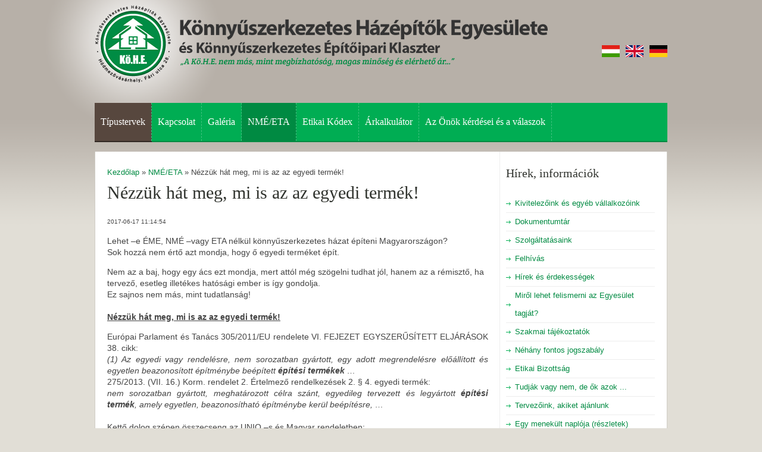

--- FILE ---
content_type: text/html; charset=UTF-8
request_url: https://kohe.hu/article/250/Nezzuk-hat-meg-mi-is-az-az-egyedi-termek
body_size: 8376
content:
<!DOCTYPE html>
<html>
	<head>
		<title>
			Nézzük hát meg, mi is az az egyedi termék! |  Könnyűszerkezetes Házépítők Egyesülete
		</title>
		<meta http-equiv="Content-Type" content="text/html; charset=UTF-8">
		<meta http-equiv="Content-Language" content="hu">
		<meta name="description" content="Lehet e ÉME NMÉ vagy ETA nélkül könnyűszerkezetes házat építeni Magyarországon sok hozzá nem értő azt mondja hogy ő egyedi terméket épít  nem az a baj hogy egy ács ezt mondja mert attól még szögelni tudhat jól hanem az a rémisztő ha tervező esetleg illeté">
		<!-- Google Tag Manager -->
		<script>(function(w,d,s,l,i){w[l]=w[l]||[];w[l].push({'gtm.start':
			new Date().getTime(),event:'gtm.js'});var f=d.getElementsByTagName(s)[0],
			j=d.createElement(s),dl=l!='dataLayer'?'&l='+l:'';j.async=true;j.src=
			'https://www.googletagmanager.com/gtm.js?id='+i+dl;f.parentNode.insertBefore(j,f);
			})(window,document,'script','dataLayer','GTM-PQ3988B');</script>
		<!-- End Google Tag Manager -->
		<meta property="og:image" content="http://kohe.hu/images/design/kohe_fogo_fb.jpg">
		<meta property="og:url"           content="http://kohe.hu/article/250/Nezzuk-hat-meg-mi-is-az-az-egyedi-termek">
<meta property="og:type"          content="article">
<meta property="og:title"         content="Nézzük hát meg, mi is az az egyedi termék!">
<meta property="og:description"   content="Nézzük hát meg, mi is az az egyedi termék!">

		<link rel="image_src" href="http://kohe.hu/images/design/kohe_fogo_fb.jpg">
		<link href="/images/design_new/favicon.ico" rel="icon" type="image/x-icon">
		
		<link rel="stylesheet" type="text/css" href="/fancybox/jquery.fancybox-1.3.4.css" media="screen">
		<link rel="stylesheet" href="/css/main_resp.css?20240111" type="text/css">
		<meta name="viewport" content="width=device-width, initial-scale=1.0">
		<link rel="alternate" type="application/rss+xml" href="http://kohe.hu/rss.xml">
	</head>
<body>
<!-- Google Tag Manager (noscript) -->
<noscript><iframe src="https://www.googletagmanager.com/ns.html?id=GTM-PQ3988B"
height="0" width="0" style="display:none;visibility:hidden"></iframe></noscript>
<!-- End Google Tag Manager (noscript) -->
<div class="container cf">
	<a href="/" class="head_logo no_mobile"></a>
	<div class="flags_cont no_mobile cf">
		<a href="/index.php?act=lang&lg=HU" class="flag hun"></a>
		<a href="/index.php?act=lang&lg=EN" class="flag eng"></a>
		<a href="/index.php?act=lang&lg=DE" class="flag ger"></a>
	</div>
	<div class="main_menu cf">
			<a href="/80/Tipustervek" class="highlighted">Típustervek</a><a href="/13/Kapcsolat">Kapcsolat</a><a href="/galeriak">Galéria</a><a href="/50/NME-ETA" class="aktiv">NMÉ/ETA</a><a href="/51/Etikai-Kodex">Etikai Kódex</a><a href="/arkalkulator">Árkalkulátor</a><a href="/78/Az-Onok-kerdesei-es-a-valaszok">Az Önök kérdései és a válaszok</a>
	</div>
	
	
	
	<div class="center cf">
		<div class="right_cont cf">
			<h3 class="no_mobile">Hírek, információk</h3>
			<div class="menu_right cf">
                            <div class="mobile-search">
                                <input type="button" value="Keresés" class="search-button-mobile" onclick="search_text(1)">
                                <input type="text" placeholder="keresés" class="search-input-mobile" id="search-input-text-mobile">
                            </div>
				<a href="#" class="mobile_right_menu_button" onclick="hambi_menu();">&#9776; Hírek, információk</a>
				<div class="mobile_right_menu" id="mobile_right_menu">
					<a href="/55/Kivitelezoink-es-egyeb-vallalkozoink">Kivitelezőink és egyéb vállalkozóink</a><a href="/dokumentumtar">Dokumentumtár</a><a href="/22/Szolgaltatasaink">Szolgáltatásaink</a><a href="/20/Felhivas">Felhívás</a><a href="/34/Hirek-es-erdekessegek">Hírek és érdekességek</a><a href="/26/Mirol-lehet-felismerni-az-Egyesulet-tagjat">Miről lehet felismerni az Egyesület tagját?</a><a href="/27/Szakmai-tajekoztatok">Szakmai tájékoztatók</a><a href="/24/Nehany-fontos-jogszabaly">Néhány fontos jogszabály</a><a href="/32/Etikai-Bizottsag">Etikai Bizottság</a><a href="/47/Tudjak-vagy-nem-de-ok-azok">Tudják vagy nem, de ők azok ...</a><a href="/43/Tervezoink-akiket-ajanlunk">Tervezőink, akiket ajánlunk</a><a href="/54/Egy-menekult-naploja-reszletek">Egy menekült naplója (részletek)</a><a href="/69/Igazsagugyi-szakertoink">Igazságügyi szakértőink</a><a href="/79/CSOK-info">CSOK infó</a><a href="/76/Tanusitvany-Klub">Tanúsítvány Klub</a><a href="/81/Ajanlataink">Ajánlataink</a>
				</div>
			</div>
                        <div class="search_cont cf">
                            <input type="button" value="Keresés" class="search-button" onclick="search_text()">
                            <input type="text" placeholder="keresés" class="search-input" id="search-input-text">
                        </div>
			<div class="left_logos cf">
				<a href="/uj_szechenyi_terv_europa" class="szechenyi"></a>
				<a href="http://www.darfu.hu/" target="_blank" class="delalfold"></a>
				<h3 class="right_title">Együttműködő partnerünk</h3>
				<a href="http://epitesijog.hu/" target="_blank"><img src="/images/design_new/epitesi_jog-banner.png" alt="Építési jog, hatályossan és pontosan" border="0"></a> 
				
				<h3 class="right_title">Bemutatkozó Tagjaink</h3>
				<div class="logos_cont cf">
					<a href="https://keszhazak.net/" target="_blank" class="tagok_logo" style="background: #fff center url('/images/design_new/tagok/fantazia-szabadon.png') no-repeat"></a><a href="http://konnyuszerkezetes.com/" target="_blank" class="tagok_logo" style="background: #fff center url('/images/design_new/tagok/boboczki-logo.png') no-repeat"></a><a href="http://doboka01.hu/" target="_blank" class="tagok_logo" style="background: #fff center url('/images/design_new/tagok/doboka-logo.png') no-repeat"></a><a href="http://www.konnyuszerkezeteslakohaz.hu" target="_blank" class="tagok_logo" style="background: #fff center url('/images/design_new/tagok/duppa_kft-logo.png') no-repeat"></a><a href="http://www.falako.hu/" target="_blank" class="tagok_logo" style="background: #fff center url('/images/design_new/tagok/fa-lako_kft-logo3.png') no-repeat"></a><div class="tagok_logo" style="background: #fff center url('/images/design_new/tagok/familienhaus-logo.png') no-repeat"></div><a href="https://www.gerliczkikeszhazak.hu/" target="_blank" class="tagok_logo" style="background: #fff center url('/images/design_new/tagok/gerliczky.png') no-repeat"></a><a href="https://fialkamuvek.hu" target="_blank" class="tagok_logo" style="background: #fff center url('/images/design_new/tagok/fialkamuvek.png') no-repeat"></a>
				</div>
				
			</div>
		</div>
		<div class="content">
			<div class="breadcrumb"><a href="/">Kezdőlap</a> &raquo; <a href="/50/NME-ETA">NMÉ/ETA</a> &raquo; Nézzük hát meg, mi is az az egyedi termék!</div>
			
<h1>Nézzük hát meg, mi is az az egyedi termék!</h1>
<div class="cikk_adatok">
	2017-06-17 11:14:54
</div>
<div class="cikk-text">
  <p style="text-align: justify;">
	Lehet –e ÉME, NMÉ –vagy ETA nélkül könnyűszerkezetes házat építeni Magyarországon?<br />
	Sok hozzá nem értő azt mondja, hogy ő egyedi terméket épít.</p>
<p>
	Nem az a baj, hogy egy ács ezt mondja, mert attól még szögelni tudhat jól, hanem az a rémisztő, ha tervező, esetleg illetékes hatósági ember is így gondolja.<br />
	Ez sajnos nem más, mint tudatlanság!<br />
	<br />
	<u><strong>Nézzük hát meg, mi is az az egyedi termék!</strong></u></p>
<p style="text-align: justify;">
	Európai Parlament és Tanács 305/2011/EU rendelete VI. FEJEZET EGYSZERŰSÍTETT ELJÁRÁSOK 38. cikk:<br />
	<em>(1) Az egyedi vagy rendelésre, nem sorozatban gyártott, egy adott megrendelésre előállított és egyetlen beazonosított építménybe beépített<strong> építési termékek</strong> …</em><br />
	275/2013. (VII. 16.) Korm. rendelet 2. Értelmező rendelkezések 2. § 4. egyedi termék:<br />
	<em>nem sorozatban gyártott, meghatározott célra szánt, egyedileg tervezett és legyártott <strong>építési termék</strong>, amely egyetlen, beazonosítható építménybe kerül beépítésre, …</em><br />
	<br />
	Kettő dolog szépen összecseng az UNIO –s és Magyar rendeletben:</p>
<ol>
	<li style="text-align: justify;">
		az egyedi termék is építési termék, még akkor is, ha az egy falszerkezet, s ebből az következik, hogy a teljesítményét annak – és nem csak az alkotóelemeinek – valamilyen módon le kell igazolni,</li>
	<li style="text-align: justify;">
		csak egyszer, „egyetlen beazonosított építménybe” lehet beépíteni, azaz minden egyes háznál különböző szerkezeteket kell alkalmazni, ismételni nem lehet.</li>
</ol>
<p style="text-align: justify;">
	De mi is az a teljesítmény?<br />
	Szerencsétlen fordítás, hiszen a magyar fülnek szokatlan, de ez az építési termék terméktulajdonságát jelenti, amiből több is lehet.<br />
	Olvassuk csak ezt!<br />
	275/2013. (VII. 16.) Korm. rendelet 5. § (1) pontja:<br />
	<em>... építménybe (építési termék) akkor építhető (-k) be, ha termék teljesítményét … (szerkesztő: például) teljesítménynyilatkozat igazolja.</em><br />
	<br />
	S hogy lehet a könnyűszerkezetes házak fal –és födémszerkezeteinek teljesítményét leigazolni?<br />
	Ha van ÉME (NMÉ/ETA) + Tanúsítvány, akkor Teljesítmény Nyilatkozattal.<br />
	<strong>De ha a termék egyedi?</strong><br />
	<br />
	275/2013. (VII. 16.) Korm. rendelet 5. pont 7. § (1) bekezdés :<br />
	<em>Ha az építési termék egyedi, az építkezés helyszínén gyártott, … akkor építhető be, ha a beépítéséért felelős műszaki vezető az építési naplóban tett nyilatkozatával igazolja, hogy az építési termék tervezett beépítése megfelel az Étv. 41. §-ában foglaltaknak. Az igazoláshoz a felelős műszaki vezető szakértő, szakértői intézmény vagy akkreditált vizsgálólaboratórium közreműködését is igénybe veheti.</em></p>
<p style="text-align: justify;">
	<strong>A fenti paragrafus nem más, mint mentesség a teljesítmény nyilatkozat kiállításása alól!</strong><br />
	De mikor jár ez a mentesség?<br />
	Az egyedi termékre hivatkozók a mentesség feltételét nagyvonalúan figyelmen kívül hagyjál, pedig fehéren-feketén benne van a fenti paragrafus után „kettővel következőben”!  Ki is emeltük, hogy el ne kerülje senki figyelmét.<br />
	<br />
	275/2013. (VII. 16.) Korm. rendelet 5. pont 7. § (3):<br />
	<em>az (1) bekezdés szerinti mentesség akkor vehető igénybe, ha az igazoláshoz a felelős műszaki vezető szakértő,<strong> szakértői intézet vagy akkreditált vizsgáló laboratórium közreműködését<u> dokumentáltan</u> igénybe vette</strong>.</em><br />
	<br />
	S vajon kit köteles Magyarországon <strong>dokumentáltan igénybe venni</strong> a felelős műszaki vezető a teljesítmény leigazolásához?<br />
	Álláspontunk szerint (jelenleg) kizárólag az ÉMI Nonprofit KFT. -t!</p>
<p style="text-align: justify;">
	<!--[if gte mso 9]><xml>
 <w:WordDocument>
  <w:View>Normal</w:View>
  <w:Zoom>0</w:Zoom>
  <w:TrackMoves/>
  <w:TrackFormatting/>
  <w:HyphenationZone>21</w:HyphenationZone>
  <w:PunctuationKerning/>
  <w:ValidateAgainstSchemas/>
  <w:SaveIfXMLInvalid>false</w:SaveIfXMLInvalid>
  <w:IgnoreMixedContent>false</w:IgnoreMixedContent>
  <w:AlwaysShowPlaceholderText>false</w:AlwaysShowPlaceholderText>
  <w:DoNotPromoteQF/>
  <w:LidThemeOther>HU</w:LidThemeOther>
  <w:LidThemeAsian>X-NONE</w:LidThemeAsian>
  <w:LidThemeComplexScript>X-NONE</w:LidThemeComplexScript>
  <w:Compatibility>
   <w:BreakWrappedTables/>
   <w:SnapToGridInCell/>
   <w:WrapTextWithPunct/>
   <w:UseAsianBreakRules/>
   <w:DontGrowAutofit/>
   <w:SplitPgBreakAndParaMark/>
   <w:DontVertAlignCellWithSp/>
   <w:DontBreakConstrainedForcedTables/>
   <w:DontVertAlignInTxbx/>
   <w:Word11KerningPairs/>
   <w:CachedColBalance/>
  </w:Compatibility>
  <w:BrowserLevel>MicrosoftInternetExplorer4</w:BrowserLevel>
  <m:mathPr>
   <m:mathFont m:val="Cambria Math"/>
   <m:brkBin m:val="before"/>
   <m:brkBinSub m:val="--"/>
   <m:smallFrac m:val="off"/>
   <m:dispDef/>
   <m:lMargin m:val="0"/>
   <m:rMargin m:val="0"/>
   <m:defJc m:val="centerGroup"/>
   <m:wrapIndent m:val="1440"/>
   <m:intLim m:val="subSup"/>
   <m:naryLim m:val="undOvr"/>
  </m:mathPr></w:WordDocument>
</xml><![endif]--><!--[if gte mso 9]><xml>
 <w:LatentStyles DefLockedState="false" DefUnhideWhenUsed="true"
  DefSemiHidden="true" DefQFormat="false" DefPriority="99"
  LatentStyleCount="267">
  <w:LsdException Locked="false" Priority="0" SemiHidden="false"
   UnhideWhenUsed="false" QFormat="true" Name="Normal"/>
  <w:LsdException Locked="false" Priority="9" SemiHidden="false"
   UnhideWhenUsed="false" QFormat="true" Name="heading 1"/>
  <w:LsdException Locked="false" Priority="9" QFormat="true" Name="heading 2"/>
  <w:LsdException Locked="false" Priority="9" QFormat="true" Name="heading 3"/>
  <w:LsdException Locked="false" Priority="9" QFormat="true" Name="heading 4"/>
  <w:LsdException Locked="false" Priority="9" QFormat="true" Name="heading 5"/>
  <w:LsdException Locked="false" Priority="9" QFormat="true" Name="heading 6"/>
  <w:LsdException Locked="false" Priority="9" QFormat="true" Name="heading 7"/>
  <w:LsdException Locked="false" Priority="9" QFormat="true" Name="heading 8"/>
  <w:LsdException Locked="false" Priority="9" QFormat="true" Name="heading 9"/>
  <w:LsdException Locked="false" Priority="39" Name="toc 1"/>
  <w:LsdException Locked="false" Priority="39" Name="toc 2"/>
  <w:LsdException Locked="false" Priority="39" Name="toc 3"/>
  <w:LsdException Locked="false" Priority="39" Name="toc 4"/>
  <w:LsdException Locked="false" Priority="39" Name="toc 5"/>
  <w:LsdException Locked="false" Priority="39" Name="toc 6"/>
  <w:LsdException Locked="false" Priority="39" Name="toc 7"/>
  <w:LsdException Locked="false" Priority="39" Name="toc 8"/>
  <w:LsdException Locked="false" Priority="39" Name="toc 9"/>
  <w:LsdException Locked="false" Priority="35" QFormat="true" Name="caption"/>
  <w:LsdException Locked="false" Priority="10" SemiHidden="false"
   UnhideWhenUsed="false" QFormat="true" Name="Title"/>
  <w:LsdException Locked="false" Priority="1" Name="Default Paragraph Font"/>
  <w:LsdException Locked="false" Priority="11" SemiHidden="false"
   UnhideWhenUsed="false" QFormat="true" Name="Subtitle"/>
  <w:LsdException Locked="false" Priority="22" SemiHidden="false"
   UnhideWhenUsed="false" QFormat="true" Name="Strong"/>
  <w:LsdException Locked="false" Priority="20" SemiHidden="false"
   UnhideWhenUsed="false" QFormat="true" Name="Emphasis"/>
  <w:LsdException Locked="false" Priority="59" SemiHidden="false"
   UnhideWhenUsed="false" Name="Table Grid"/>
  <w:LsdException Locked="false" UnhideWhenUsed="false" Name="Placeholder Text"/>
  <w:LsdException Locked="false" Priority="1" SemiHidden="false"
   UnhideWhenUsed="false" QFormat="true" Name="No Spacing"/>
  <w:LsdException Locked="false" Priority="60" SemiHidden="false"
   UnhideWhenUsed="false" Name="Light Shading"/>
  <w:LsdException Locked="false" Priority="61" SemiHidden="false"
   UnhideWhenUsed="false" Name="Light List"/>
  <w:LsdException Locked="false" Priority="62" SemiHidden="false"
   UnhideWhenUsed="false" Name="Light Grid"/>
  <w:LsdException Locked="false" Priority="63" SemiHidden="false"
   UnhideWhenUsed="false" Name="Medium Shading 1"/>
  <w:LsdException Locked="false" Priority="64" SemiHidden="false"
   UnhideWhenUsed="false" Name="Medium Shading 2"/>
  <w:LsdException Locked="false" Priority="65" SemiHidden="false"
   UnhideWhenUsed="false" Name="Medium List 1"/>
  <w:LsdException Locked="false" Priority="66" SemiHidden="false"
   UnhideWhenUsed="false" Name="Medium List 2"/>
  <w:LsdException Locked="false" Priority="67" SemiHidden="false"
   UnhideWhenUsed="false" Name="Medium Grid 1"/>
  <w:LsdException Locked="false" Priority="68" SemiHidden="false"
   UnhideWhenUsed="false" Name="Medium Grid 2"/>
  <w:LsdException Locked="false" Priority="69" SemiHidden="false"
   UnhideWhenUsed="false" Name="Medium Grid 3"/>
  <w:LsdException Locked="false" Priority="70" SemiHidden="false"
   UnhideWhenUsed="false" Name="Dark List"/>
  <w:LsdException Locked="false" Priority="71" SemiHidden="false"
   UnhideWhenUsed="false" Name="Colorful Shading"/>
  <w:LsdException Locked="false" Priority="72" SemiHidden="false"
   UnhideWhenUsed="false" Name="Colorful List"/>
  <w:LsdException Locked="false" Priority="73" SemiHidden="false"
   UnhideWhenUsed="false" Name="Colorful Grid"/>
  <w:LsdException Locked="false" Priority="60" SemiHidden="false"
   UnhideWhenUsed="false" Name="Light Shading Accent 1"/>
  <w:LsdException Locked="false" Priority="61" SemiHidden="false"
   UnhideWhenUsed="false" Name="Light List Accent 1"/>
  <w:LsdException Locked="false" Priority="62" SemiHidden="false"
   UnhideWhenUsed="false" Name="Light Grid Accent 1"/>
  <w:LsdException Locked="false" Priority="63" SemiHidden="false"
   UnhideWhenUsed="false" Name="Medium Shading 1 Accent 1"/>
  <w:LsdException Locked="false" Priority="64" SemiHidden="false"
   UnhideWhenUsed="false" Name="Medium Shading 2 Accent 1"/>
  <w:LsdException Locked="false" Priority="65" SemiHidden="false"
   UnhideWhenUsed="false" Name="Medium List 1 Accent 1"/>
  <w:LsdException Locked="false" UnhideWhenUsed="false" Name="Revision"/>
  <w:LsdException Locked="false" Priority="34" SemiHidden="false"
   UnhideWhenUsed="false" QFormat="true" Name="List Paragraph"/>
  <w:LsdException Locked="false" Priority="29" SemiHidden="false"
   UnhideWhenUsed="false" QFormat="true" Name="Quote"/>
  <w:LsdException Locked="false" Priority="30" SemiHidden="false"
   UnhideWhenUsed="false" QFormat="true" Name="Intense Quote"/>
  <w:LsdException Locked="false" Priority="66" SemiHidden="false"
   UnhideWhenUsed="false" Name="Medium List 2 Accent 1"/>
  <w:LsdException Locked="false" Priority="67" SemiHidden="false"
   UnhideWhenUsed="false" Name="Medium Grid 1 Accent 1"/>
  <w:LsdException Locked="false" Priority="68" SemiHidden="false"
   UnhideWhenUsed="false" Name="Medium Grid 2 Accent 1"/>
  <w:LsdException Locked="false" Priority="69" SemiHidden="false"
   UnhideWhenUsed="false" Name="Medium Grid 3 Accent 1"/>
  <w:LsdException Locked="false" Priority="70" SemiHidden="false"
   UnhideWhenUsed="false" Name="Dark List Accent 1"/>
  <w:LsdException Locked="false" Priority="71" SemiHidden="false"
   UnhideWhenUsed="false" Name="Colorful Shading Accent 1"/>
  <w:LsdException Locked="false" Priority="72" SemiHidden="false"
   UnhideWhenUsed="false" Name="Colorful List Accent 1"/>
  <w:LsdException Locked="false" Priority="73" SemiHidden="false"
   UnhideWhenUsed="false" Name="Colorful Grid Accent 1"/>
  <w:LsdException Locked="false" Priority="60" SemiHidden="false"
   UnhideWhenUsed="false" Name="Light Shading Accent 2"/>
  <w:LsdException Locked="false" Priority="61" SemiHidden="false"
   UnhideWhenUsed="false" Name="Light List Accent 2"/>
  <w:LsdException Locked="false" Priority="62" SemiHidden="false"
   UnhideWhenUsed="false" Name="Light Grid Accent 2"/>
  <w:LsdException Locked="false" Priority="63" SemiHidden="false"
   UnhideWhenUsed="false" Name="Medium Shading 1 Accent 2"/>
  <w:LsdException Locked="false" Priority="64" SemiHidden="false"
   UnhideWhenUsed="false" Name="Medium Shading 2 Accent 2"/>
  <w:LsdException Locked="false" Priority="65" SemiHidden="false"
   UnhideWhenUsed="false" Name="Medium List 1 Accent 2"/>
  <w:LsdException Locked="false" Priority="66" SemiHidden="false"
   UnhideWhenUsed="false" Name="Medium List 2 Accent 2"/>
  <w:LsdException Locked="false" Priority="67" SemiHidden="false"
   UnhideWhenUsed="false" Name="Medium Grid 1 Accent 2"/>
  <w:LsdException Locked="false" Priority="68" SemiHidden="false"
   UnhideWhenUsed="false" Name="Medium Grid 2 Accent 2"/>
  <w:LsdException Locked="false" Priority="69" SemiHidden="false"
   UnhideWhenUsed="false" Name="Medium Grid 3 Accent 2"/>
  <w:LsdException Locked="false" Priority="70" SemiHidden="false"
   UnhideWhenUsed="false" Name="Dark List Accent 2"/>
  <w:LsdException Locked="false" Priority="71" SemiHidden="false"
   UnhideWhenUsed="false" Name="Colorful Shading Accent 2"/>
  <w:LsdException Locked="false" Priority="72" SemiHidden="false"
   UnhideWhenUsed="false" Name="Colorful List Accent 2"/>
  <w:LsdException Locked="false" Priority="73" SemiHidden="false"
   UnhideWhenUsed="false" Name="Colorful Grid Accent 2"/>
  <w:LsdException Locked="false" Priority="60" SemiHidden="false"
   UnhideWhenUsed="false" Name="Light Shading Accent 3"/>
  <w:LsdException Locked="false" Priority="61" SemiHidden="false"
   UnhideWhenUsed="false" Name="Light List Accent 3"/>
  <w:LsdException Locked="false" Priority="62" SemiHidden="false"
   UnhideWhenUsed="false" Name="Light Grid Accent 3"/>
  <w:LsdException Locked="false" Priority="63" SemiHidden="false"
   UnhideWhenUsed="false" Name="Medium Shading 1 Accent 3"/>
  <w:LsdException Locked="false" Priority="64" SemiHidden="false"
   UnhideWhenUsed="false" Name="Medium Shading 2 Accent 3"/>
  <w:LsdException Locked="false" Priority="65" SemiHidden="false"
   UnhideWhenUsed="false" Name="Medium List 1 Accent 3"/>
  <w:LsdException Locked="false" Priority="66" SemiHidden="false"
   UnhideWhenUsed="false" Name="Medium List 2 Accent 3"/>
  <w:LsdException Locked="false" Priority="67" SemiHidden="false"
   UnhideWhenUsed="false" Name="Medium Grid 1 Accent 3"/>
  <w:LsdException Locked="false" Priority="68" SemiHidden="false"
   UnhideWhenUsed="false" Name="Medium Grid 2 Accent 3"/>
  <w:LsdException Locked="false" Priority="69" SemiHidden="false"
   UnhideWhenUsed="false" Name="Medium Grid 3 Accent 3"/>
  <w:LsdException Locked="false" Priority="70" SemiHidden="false"
   UnhideWhenUsed="false" Name="Dark List Accent 3"/>
  <w:LsdException Locked="false" Priority="71" SemiHidden="false"
   UnhideWhenUsed="false" Name="Colorful Shading Accent 3"/>
  <w:LsdException Locked="false" Priority="72" SemiHidden="false"
   UnhideWhenUsed="false" Name="Colorful List Accent 3"/>
  <w:LsdException Locked="false" Priority="73" SemiHidden="false"
   UnhideWhenUsed="false" Name="Colorful Grid Accent 3"/>
  <w:LsdException Locked="false" Priority="60" SemiHidden="false"
   UnhideWhenUsed="false" Name="Light Shading Accent 4"/>
  <w:LsdException Locked="false" Priority="61" SemiHidden="false"
   UnhideWhenUsed="false" Name="Light List Accent 4"/>
  <w:LsdException Locked="false" Priority="62" SemiHidden="false"
   UnhideWhenUsed="false" Name="Light Grid Accent 4"/>
  <w:LsdException Locked="false" Priority="63" SemiHidden="false"
   UnhideWhenUsed="false" Name="Medium Shading 1 Accent 4"/>
  <w:LsdException Locked="false" Priority="64" SemiHidden="false"
   UnhideWhenUsed="false" Name="Medium Shading 2 Accent 4"/>
  <w:LsdException Locked="false" Priority="65" SemiHidden="false"
   UnhideWhenUsed="false" Name="Medium List 1 Accent 4"/>
  <w:LsdException Locked="false" Priority="66" SemiHidden="false"
   UnhideWhenUsed="false" Name="Medium List 2 Accent 4"/>
  <w:LsdException Locked="false" Priority="67" SemiHidden="false"
   UnhideWhenUsed="false" Name="Medium Grid 1 Accent 4"/>
  <w:LsdException Locked="false" Priority="68" SemiHidden="false"
   UnhideWhenUsed="false" Name="Medium Grid 2 Accent 4"/>
  <w:LsdException Locked="false" Priority="69" SemiHidden="false"
   UnhideWhenUsed="false" Name="Medium Grid 3 Accent 4"/>
  <w:LsdException Locked="false" Priority="70" SemiHidden="false"
   UnhideWhenUsed="false" Name="Dark List Accent 4"/>
  <w:LsdException Locked="false" Priority="71" SemiHidden="false"
   UnhideWhenUsed="false" Name="Colorful Shading Accent 4"/>
  <w:LsdException Locked="false" Priority="72" SemiHidden="false"
   UnhideWhenUsed="false" Name="Colorful List Accent 4"/>
  <w:LsdException Locked="false" Priority="73" SemiHidden="false"
   UnhideWhenUsed="false" Name="Colorful Grid Accent 4"/>
  <w:LsdException Locked="false" Priority="60" SemiHidden="false"
   UnhideWhenUsed="false" Name="Light Shading Accent 5"/>
  <w:LsdException Locked="false" Priority="61" SemiHidden="false"
   UnhideWhenUsed="false" Name="Light List Accent 5"/>
  <w:LsdException Locked="false" Priority="62" SemiHidden="false"
   UnhideWhenUsed="false" Name="Light Grid Accent 5"/>
  <w:LsdException Locked="false" Priority="63" SemiHidden="false"
   UnhideWhenUsed="false" Name="Medium Shading 1 Accent 5"/>
  <w:LsdException Locked="false" Priority="64" SemiHidden="false"
   UnhideWhenUsed="false" Name="Medium Shading 2 Accent 5"/>
  <w:LsdException Locked="false" Priority="65" SemiHidden="false"
   UnhideWhenUsed="false" Name="Medium List 1 Accent 5"/>
  <w:LsdException Locked="false" Priority="66" SemiHidden="false"
   UnhideWhenUsed="false" Name="Medium List 2 Accent 5"/>
  <w:LsdException Locked="false" Priority="67" SemiHidden="false"
   UnhideWhenUsed="false" Name="Medium Grid 1 Accent 5"/>
  <w:LsdException Locked="false" Priority="68" SemiHidden="false"
   UnhideWhenUsed="false" Name="Medium Grid 2 Accent 5"/>
  <w:LsdException Locked="false" Priority="69" SemiHidden="false"
   UnhideWhenUsed="false" Name="Medium Grid 3 Accent 5"/>
  <w:LsdException Locked="false" Priority="70" SemiHidden="false"
   UnhideWhenUsed="false" Name="Dark List Accent 5"/>
  <w:LsdException Locked="false" Priority="71" SemiHidden="false"
   UnhideWhenUsed="false" Name="Colorful Shading Accent 5"/>
  <w:LsdException Locked="false" Priority="72" SemiHidden="false"
   UnhideWhenUsed="false" Name="Colorful List Accent 5"/>
  <w:LsdException Locked="false" Priority="73" SemiHidden="false"
   UnhideWhenUsed="false" Name="Colorful Grid Accent 5"/>
  <w:LsdException Locked="false" Priority="60" SemiHidden="false"
   UnhideWhenUsed="false" Name="Light Shading Accent 6"/>
  <w:LsdException Locked="false" Priority="61" SemiHidden="false"
   UnhideWhenUsed="false" Name="Light List Accent 6"/>
  <w:LsdException Locked="false" Priority="62" SemiHidden="false"
   UnhideWhenUsed="false" Name="Light Grid Accent 6"/>
  <w:LsdException Locked="false" Priority="63" SemiHidden="false"
   UnhideWhenUsed="false" Name="Medium Shading 1 Accent 6"/>
  <w:LsdException Locked="false" Priority="64" SemiHidden="false"
   UnhideWhenUsed="false" Name="Medium Shading 2 Accent 6"/>
  <w:LsdException Locked="false" Priority="65" SemiHidden="false"
   UnhideWhenUsed="false" Name="Medium List 1 Accent 6"/>
  <w:LsdException Locked="false" Priority="66" SemiHidden="false"
   UnhideWhenUsed="false" Name="Medium List 2 Accent 6"/>
  <w:LsdException Locked="false" Priority="67" SemiHidden="false"
   UnhideWhenUsed="false" Name="Medium Grid 1 Accent 6"/>
  <w:LsdException Locked="false" Priority="68" SemiHidden="false"
   UnhideWhenUsed="false" Name="Medium Grid 2 Accent 6"/>
  <w:LsdException Locked="false" Priority="69" SemiHidden="false"
   UnhideWhenUsed="false" Name="Medium Grid 3 Accent 6"/>
  <w:LsdException Locked="false" Priority="70" SemiHidden="false"
   UnhideWhenUsed="false" Name="Dark List Accent 6"/>
  <w:LsdException Locked="false" Priority="71" SemiHidden="false"
   UnhideWhenUsed="false" Name="Colorful Shading Accent 6"/>
  <w:LsdException Locked="false" Priority="72" SemiHidden="false"
   UnhideWhenUsed="false" Name="Colorful List Accent 6"/>
  <w:LsdException Locked="false" Priority="73" SemiHidden="false"
   UnhideWhenUsed="false" Name="Colorful Grid Accent 6"/>
  <w:LsdException Locked="false" Priority="19" SemiHidden="false"
   UnhideWhenUsed="false" QFormat="true" Name="Subtle Emphasis"/>
  <w:LsdException Locked="false" Priority="21" SemiHidden="false"
   UnhideWhenUsed="false" QFormat="true" Name="Intense Emphasis"/>
  <w:LsdException Locked="false" Priority="31" SemiHidden="false"
   UnhideWhenUsed="false" QFormat="true" Name="Subtle Reference"/>
  <w:LsdException Locked="false" Priority="32" SemiHidden="false"
   UnhideWhenUsed="false" QFormat="true" Name="Intense Reference"/>
  <w:LsdException Locked="false" Priority="33" SemiHidden="false"
   UnhideWhenUsed="false" QFormat="true" Name="Book Title"/>
  <w:LsdException Locked="false" Priority="37" Name="Bibliography"/>
  <w:LsdException Locked="false" Priority="39" QFormat="true" Name="TOC Heading"/>
 </w:LatentStyles>
</xml><![endif]--><!--[if gte mso 10]>
<style>
 /* Style Definitions */
 table.MsoNormalTable
	{mso-style-name:"Normál táblázat";
	mso-tstyle-rowband-size:0;
	mso-tstyle-colband-size:0;
	mso-style-noshow:yes;
	mso-style-priority:99;
	mso-style-qformat:yes;
	mso-style-parent:"";
	mso-padding-alt:0cm 5.4pt 0cm 5.4pt;
	mso-para-margin-top:0cm;
	mso-para-margin-right:0cm;
	mso-para-margin-bottom:10.0pt;
	mso-para-margin-left:0cm;
	line-height:115%;
	mso-pagination:widow-orphan;
	font-size:11.0pt;
	font-family:"Calibri","sans-serif";
	mso-ascii-font-family:Calibri;
	mso-ascii-theme-font:minor-latin;
	mso-fareast-font-family:"Times New Roman";
	mso-fareast-theme-font:minor-fareast;
	mso-hansi-font-family:Calibri;
	mso-hansi-theme-font:minor-latin;
	mso-bidi-font-family:"Times New Roman";
	mso-bidi-theme-font:minor-bidi;}
</style>
<![endif]--></p>
<p class="MsoNormal" style="text-align:justify">
	Szakmaiatlan figyelmen kívül hagyni <strong>a szakhatóság</strong>, azaz az Országos Katasztrófavédelmi Főigazgatóság szakmai álláspontját is, melyet – az OTSZ változás miatt – rögzített az érvényben lévő TvMI –ben is, miszerint a tűzállósági határérték, mint teljesítmény adat megállapításának <strong>„hiteles forrása kizárólag akkreditált laboratórium lehet”</strong>, azaz nem egy mezei felelős műszaki vezető!</p>
<p>
	Egyedi termék esetében tehát <strong>épületenként kell igénybe venni az akkreditált intézet &quot;közreműködését&quot;</strong>, mert ha általánosságban minden épületre szeretné az ÉMI KFT. –t igénybe venni, az már az ÉME (NMÉ/ETA) és a hozzá kapcsolódó Tanúsítvány megszerzése tőlük!<br />
	<br />
	Hát kérem, ezek az objektív tények!<br />
	Létezik az egyedi termék, de a hozzáértő, például egy felkészült Építésfelügyelő nehezen téveszthető meg, vagy talán egyáltalán nem!<br />
	Az akkreditált intézet tehát biztos, hogy nem kerűlhető meg az ebbe a csoportba tartozó termékeknél (305 -ös rendelet V. melléklet 1 -es rendszer szerinti termékeknél), ahová egyébként a könnyűszerkezetes épületek fal -és födémszerkezetei is tartoznak (szerkesztő: lásd bármelyik ÉME vagy NMÉ szövegezése)!<br />
	<br />
	<strong><em>Ha van kérdése, ide küldje el: </em> <a href="mailto:kohe@invitel.hu">kohe@invitel.hu</a></strong></p>
<p class="MsoNormal" style="text-align:justify">
	Vonatkozó jogszabályok:</p>
<ul>
	<li class="MsoNormal" style="text-align: justify;">
		ETAG 007,</li>
	<li class="MsoNormal" style="text-align: justify;">
		GUIDELINE FOR EUROPEAN TECHNICAL APPROVAL of TIMBER BUILDING KITS Edition November 2012,</li>
	<li class="MsoNormal" style="text-align: justify;">
		AZ EURÓPAI PARLAMENT ÉS A TANÁCS 305/2011/EU RENDELETE (2011. 03. 09.)</li>
	<li class="MsoNormal" style="text-align: justify;">
		275/2013. (VII. 16.) Korm. rendelet,</li>
	<li class="MsoNormal" style="text-align: justify;">
		54/2014. (XII.5) BM rend OTSZ 13. § .(5). <strong>(2020. január 22.-vel hatályon kívül helyezve)</strong></li>
</ul>
<p class="MsoNormal" style="text-align: justify;">
	 </p>
<h3>
	<a href="https://doboka01.hu/article/183/Rakd-ossze-magad-sajat-EMI-engedelyes-keszhazadat">Rakd össze magad saját ÉMI engedélyes készházadat! </a></h3>
<h3>
	<a href="https://kohe.hu/article/346/Konnyuszerkezetes-keszhaz-negyzetmeter-m2-ar">Könnyűszerkezetes készház négyzetméter (m2) ár </a></h3>
<h3>
	<a href="https://kohe.hu/article/349/Mik-a-konnyuszerkezetes-hazak-es-mik-a-keszhazak">Mik a könnyűszerkezetes házak és mik a készházak?</a></h3>
<p class="MsoNormal" style="text-align: justify;">
	 </p>

</div>



<div id="fb-root"></div>
<script>(function(d, s, id) {
  var js, fjs = d.getElementsByTagName(s)[0];
  if (d.getElementById(id)) return;
  js = d.createElement(s); js.id = id;
  js.src = "//connect.facebook.net/hu_HU/sdk.js#xfbml=1&version=v2.5";
  fjs.parentNode.insertBefore(js, fjs);
}(document, 'script', 'facebook-jssdk'));</script>

<script src="https://apis.google.com/js/platform.js" async defer>
  {lang: 'hu'}
</script>
<div class="g-plus" data-action="share"></div><br>
<div class="fb-share-button" data-href="http://kohe.hu/article/250/Nezzuk-hat-meg-mi-is-az-az-egyedi-termek" data-layout="button_count"></div>		






		</div>
	</div>
	<div class="footer_partnerek no_mobile">
		<h3>Stratégiai Partnereink</h3>
		<div class="cf"><a href="http://www.milesi.hu" target="_blank" class="partnerek_logo" style="background: #fff center url('/images/design_new/partnerek/milesi-logo.png') no-repeat"></a><a href="http://www.masterplast.hu/" target="_blank" class="partnerek_logo partnerek_big" style="background: #fff center url('/images/design_new/partnerek/masterplastgroup-logo.png') no-repeat"></a><a href="http://www.visimpex.hu/" target="_blank" class="partnerek_logo partnerek_big" style="background: #fff center url('/images/design_new/partnerek/visimpex-logo.png') no-repeat"></a><a href="http://www.isover.hu/" target="_blank" class="partnerek_logo partnerek_big" style="background: #fff center url('/images/design_new/partnerek/isover_logo.png') no-repeat"></a><a href="http://www.remmers.hu" target="_blank" class="partnerek_logo" style="background: #fff center url('/images/design_new/partnerek/remmers-logo.png') no-repeat"></a><a href="http://www.rigips.hu/" target="_blank" class="partnerek_logo partnerek_big" style="background: #fff center url('/images/design_new/partnerek/rigips-logo.png') no-repeat"></a><a href="http://www.jafholz.hu/" target="_blank" class="partnerek_logo" style="background: #fff center url('/images/design_new/partnerek/jaf.png') no-repeat"></a><a href="https://hevestherm.hu/" target="_blank" class="partnerek_logo partnerek_big" style="background: #fff center url('/images/design_new/partnerek/hevestherm.jpg') no-repeat"></a><a href="https://www.pezowood.hu/" target="_blank" class="partnerek_logo" style="background: #fff center url('/images/design_new/partnerek/Pezowood_logo_2023_black.png') no-repeat"></a><a href="https://www.rothoblaas.com/" target="_blank" class="partnerek_logo partnerek_big" style="background: #fff center url('/images/design_new/partnerek/rothoblaas_logo.png') no-repeat"></a><a href="https://keszhazkft.hu/" target="_blank" class="partnerek_logo partnerek_big" style="background: #fff center url('/images/design_new/partnerek/keszhaz_kft_logo.png') no-repeat"></a><a href="https://doboka01.hu/" target="_blank" class="partnerek_logo" style="background: #fff center url('/images/design_new/partnerek/doboka_hazak.png') no-repeat"></a></div>
	</div>
	<div class="footer cf">
		<div class="footer_link_cont"><a href="http://kohe.hu/arlista">Árlisták tagoknak és adatbázis</a></div>Könnyűszerkezetes Házépítők Egyesülete 2026
	</div>
	
</div>
	

<script type="text/javascript" src="/js/prototype.js?20240111"></script>

<script src="/js/scriptaculous.js?load=effects,builder" type="text/javascript"></script>
<script type="text/javascript" src="/js/jquery-1.7.1.min.js?20240111"></script>
<script type="text/javascript">
	var $j=jQuery.noConflict();
</script>
<script type="text/javascript" src="/fancybox/jquery.mousewheel-3.0.4.pack.js"></script>
<script type="text/javascript" src="/fancybox/jquery.fancybox-1.3.4.pack.js"></script>
<script type="text/javascript" src="/js/main.js?220240111"></script>
<link href='http://fonts.googleapis.com/css?family=Open+Sans:400italic,400,700' rel='stylesheet' type='text/css'>
<link href='http://fonts.googleapis.com/css?family=Bree+Serif&subset=latin,latin-ext' rel='stylesheet' type='text/css'>	

<script type="text/javascript">
    $j(document).ready(function(){
        $j("a[rel=example_group]").fancybox({
				'transitionIn'		: 'none',
				'transitionOut'		: 'none',
				'titlePosition' 	: 'over',
				'titleFormat'		: function(title, currentArray, currentIndex, currentOpts) {
					return '<span id="fancybox-title-over">Image ' + (currentIndex + 1) + ' / ' + currentArray.length + (title.length ? ' &nbsp; ' + title : '') + '</span>';
				}
			});
    });
    $j("#search-input-text").keypress(function(e){
                if(e.keyCode==13){
                    search_text();
                }
            });  
	
</script>
</body>
</html>


--- FILE ---
content_type: text/html; charset=utf-8
request_url: https://accounts.google.com/o/oauth2/postmessageRelay?parent=https%3A%2F%2Fkohe.hu&jsh=m%3B%2F_%2Fscs%2Fabc-static%2F_%2Fjs%2Fk%3Dgapi.lb.en.2kN9-TZiXrM.O%2Fd%3D1%2Frs%3DAHpOoo_B4hu0FeWRuWHfxnZ3V0WubwN7Qw%2Fm%3D__features__
body_size: 160
content:
<!DOCTYPE html><html><head><title></title><meta http-equiv="content-type" content="text/html; charset=utf-8"><meta http-equiv="X-UA-Compatible" content="IE=edge"><meta name="viewport" content="width=device-width, initial-scale=1, minimum-scale=1, maximum-scale=1, user-scalable=0"><script src='https://ssl.gstatic.com/accounts/o/2580342461-postmessagerelay.js' nonce="7j2miUXNi4TkCNWTrggu-A"></script></head><body><script type="text/javascript" src="https://apis.google.com/js/rpc:shindig_random.js?onload=init" nonce="7j2miUXNi4TkCNWTrggu-A"></script></body></html>

--- FILE ---
content_type: text/css
request_url: https://kohe.hu/css/main_resp.css?20240111
body_size: 3371
content:
@charset "utf-8";
img{border:0px;}
* html form {display: inline} 

/*Holly HACK */
.cf:after
{
	content: ".";
	display: block;
	height: 0;
	clear: both;
	visibility: hidden;
}
.cf
{
	display: inline-block;
}
* html .cf
{
	height: 1%;
}

.cf
{
	display: block;
}
body, html
{
	
	
	padding:0px;
	background: #e1ded6 url('../images/design_new/bg.png') repeat-x;
	background-color: #e1ded6;
	margin:0px;
	font-family:'Open Sans',Arial,Helvetica,sans-serif;
	color: #444;
	font-size: 14px; /* Approximation due to font substitution */
	font-weight: 400;
	line-height: 22px; /* Approximation due to font substitution */
	text-align: left;
}
.mobile_right_menu_button{display: none;}
h1,h2,h3,h4,h5
{
	font-family: 'Bree Serif', serif;
	margin-top: 0px;
	color:#30332e;
}

h1
{
	font-family: 'Bree Serif', serif;
	color:#30332e;
	font-size: 30px;
	font-weight: 400;
	line-height: 32px;
	text-align: left;
	
	padding:3px 0;
}

h2.friss_cikkek
{
	color:#00ad53;
	font-size: 25px; 
	font-weight: 400;
	line-height: 32px; 
}

h3
{
	color:#30332e;
	font-size: 20px;
	font-weight: 400;
	line-height: 32px;
}
h3.right_title
{
	margin-top:50px ;
	margin-bottom:35px ;
}

a
{
  text-decoration: none;
  -moz-transition: all 0.15s linear,;
  -webkit-transition: all 0.15s linear;
  -o-transition: all 0.15s linear;
  transition: all 0.15s linear;
  color:#008a42 ;
}
a:hover{color:#00ad53;}

::selection {
	background: #00ad53;
	color: #fff;
	text-shadow: none;
}

div.container
{
	width: 962px;
	margin:0px auto;
	padding: 0px;
}
a.head_logo
{
	border: 0px;
	display: block;
	width: 846px;
	height: 218px;
	background: url('../images/design_new/kohe_logo_grad.png') no-repeat;
	margin-bottom: -65px;
	margin-left: -85px;
	
}

div.flags_cont
{
	width:110px;
	height:20px;
	display: block;
	position: relative;
	top: -77px;
	left:852px;
}
a.flag
{
	display: block;
	float: left;
	height: 20px;
	width: 30px;
	margin-right:10px;
	background-color: #000;
	background-image: url('/images/design_new/flags.jpg');
}
a.flag:last-child{margin-right:0px;}
a.hun
{
	
	background-position: 0 0;
}
a.eng
{
	background-position: 0px 20px;
}
a.ger
{
	background-position: 0px 40px;
}

div.main_menu
{
	background-color: #00ad53;
	box-shadow: 0px 2px 0px 0px #008a42;
	/*border-bottom: 2px solid #008a42;*/
	/*width: 960px;*/
	/*height: 60px;*/
	margin-bottom: 18px;
}

.main_menu a
{
	font-family: 'Bree Serif', serif;
	color:#fff;
	text-decoration:none;
	font-size:16px;
	font-weight: 400;
	float:left;
	padding:21px 10px;
	border-right:1px dashed #45c383;
}
.main_menu a:hover
{
	background-color: #57473e;
	box-shadow: 0px 2px 0px 0px #322924;
}
.main_menu a.aktiv
{
	color:#fff;
	text-decoration:none;
	background-color:#008a42;
}
.main_menu a.aktiv:hover
{
	background-color: #57473e;
	color:#fff;
}

.main_menu a.highlighted
{
	background-color: #57473e;
	box-shadow: 0px 2px 0px 0px #322924;
}

img.slideshow 
{
	border:1px solid #cfccc5;
	border-bottom: 0px;
	border-top: 0px;
	background-color: #fff;
	padding: 5px;
	margin-bottom:10px;
	box-shadow: 0px 2px 0px 0px #cfccc5;
}

div.center
{
	border:1px solid;
	border-bottom: 0px;
	border-top: 0px;
	border-color: #cfccc5;
	background-color: #fff;
	padding-bottom: 20px;
	background:url("/images/design_new/center_bg.jpg") repeat-y;
	
}

div.content
{
	width: 640px;
	float: left;
	margin-left: 20px;
	margin-top: 20px;
	line-height: 19px;
}

div.right_cont
{
	width: 250px;
	float: right;
	margin-right: 20px;
	margin-top: 20px;
	
	/*border-left: 1px solid #ededed;*/
	padding-left: 10px;
}

div.menu_right
{

}
.menu_right a
{
	float:left;
	padding:0px 0px 0px 15px;
	/* 200- (2*10)  */
	width:235px;
	background: #fff url('../images/design_new/arrow.png') no-repeat  center left;
	text-decoration:none;
	font-family:'Open Sans',Arial,Helvetica,sans-serif;
	color:#008a42;
	font-size: 13px; /* Approximation due to font substitution */
	font-weight: 400;
	line-height: 30px; /* Approximation due to font substitution */
	text-align: left;
	border-bottom: 1px solid #ededed;
}
.menu_right a:hover
{
	color:#00ad53;
}

.menu_right a.aktiv
{
	color:#002914;
}
.menu_right a.aktiv:hover
{
	color:#008a42;
}
.menu_right a:last-child
{
    border-bottom:none;
	margin-bottom: 50px;
}

a.szechenyi
{
	display: block;
	width:250px;
	height: 125px;
	background: #fff center url('/images/design_new/szechenyi.png') no-repeat;
}
a.delalfold
{
	display: block;
	width:250px;
	height: 125px;
	background: #fff center url('/images/design_new/delalfold.png') no-repeat;
}

div.left_logos{}
div.logos_cont{}
.tagok_logo
{
	display: block;
	float:left;
	width: 118px;
	height: 118px;
	border:1px solid #ededed;
	border-radius: 5px;
	margin-right: 10px;
	margin-bottom: 10px;
	
}
a.tagok_logo:hover
{
	border:1px solid #00ad53;
}

.tagok_logo:nth-child(even) {
	margin-right: 0px;
}


div.footer_partnerek
{
	background-color:#f0eeed ;
	border: 1px solid #cfccc5;
	border-bottom: 0px;
	padding:20px 0px 20px 20px;
}
a.partnerek_logo
{
	display: block;
	float:left;
	width: 104px;
	height: 104px;
	border:1px solid #ededed;
	margin-right: 10px;
	margin-bottom: 10px;
	background-color: #fff;
}
a.partnerek_logo:hover
{
	border:1px solid #00ad53;
}
a.partnerek_big
{
	width: 220px;
}
div.partnerek_logo
{
	display: block;
	float:left;
	width: 104px;
	height: 104px;
	border:1px solid #ededed;
	margin-right: 10px;
	margin-bottom: 10px;
	background: #fff center url('/images/design_new/partnerek/kohe_logo_mini.png') no-repeat;
	
}

/* tipustervek */
.tt-input
{
    width: 70px;
    color: #000;
    height: 19px;
    margin-right: 5px;
    padding: 5px;
    border: 1px solid #ededed;
    border-radius: 3px;
}

.tt-search-button
{
    
    color:#ffffff;
	font-weight: 700;
	border: 1px solid #F9F4F3;
    border-radius: 3px;
    padding: 7px 20px;
    cursor: pointer;
    display: block;
    background-color: #00ad53;
}
.tt-search-button:hover
{
    background-color: #008a42;
}

.tt-table
{
	width: 100%;
}

.tt-table td
{
	padding: 7px;
	margin: 10px;
	border: 0;
	background-color: #ededed;
}
td.tt-table-head
{
	background-color: #989898;
	color: #fff;
	font-weight: 700;
}

div.search_cont
{
    margin-bottom: 15px;
}
.search-input
{
    width: 170px;
    color: #000;
    height: 19px;
    margin-right: 5px;
    padding: 5px;
    border: 1px solid #ededed;
    border-radius: 3px;
    display: block;
    float: right;
}

.search-button
{
    
    color:#ffffff;
    border: 1px solid #F9F4F3;
    border-radius: 3px;
    padding: 7px 5px;
    cursor: pointer;
    display: block;
    float: right;
    background-color: #00ad53;
}
.search-input-mobile
{
    width: 100px;
    
    color: #000;
    height: 19px;
    margin-right: 5px;
    padding: 5px;
    border: 1px solid #ededed;
    border-radius: 3px;
    display: block;
    float: right;
}
.search-button-mobile
{
    background-color: #00ad53;
    color: #F9F4F3;
    border: 1px solid #F9F4F3;
    border-radius: 3px;
    padding: 7px 5px;
    cursor: pointer;
    display: block;
    float: right;
}

/*
.cikk_prev_cont a.tovabb
{
	font-family: 'Open Sans', sans-serif;
    color:#ffffff;
    font-size: 13px;
    font-weight: 400;
    text-align: center;
    background-color: #00ad53;
    text-decoration:none;
    padding: 8px 20px;
    display: inline-block;
	box-shadow: 0px 2px 0px 0px #008a42;
	
}
.cikk_prev_cont a.tovabb:hover
{
	background-color: #57473e;
	box-shadow: 0px 2px 0px 0px #322924;
}

*/
div.footer
{
	border:1px solid;
	border-color: #cfccc5;
	background-color: #fff;
	padding: 15px 25px;
	
	
	color:#989898;
	font-size: 11px; /* Approximation due to font substitution */
	font-weight: 400;
	
}

div.footer_link_cont
{
	float:right;
}
.footer_link_cont a
{
	text-decoration: none;
	font-weight: bold;
}
div.uj_szechenyi
{
	width: 620px;
	height: 877px;
	background:#fff url(../images/KOHE_C_tabla.gif) no-repeat left;
}

/*******************************************************************************
 ********************************************************************************
 ********************************************************************************
 ********************************************************************************
 *******************************************************************************/



/* CIKK PREV */

div.cikk_prev_cont
{
	padding:0px;
	margin-bottom: 25px;
}
div.cikk_adatok
{
	font-size:0.7em;
	margin-top:0px;
	
}
.cikk_prev_cont a.cikk
{
	font-family: 'Bree Serif', serif;
	color:#30332e;
	font-size: 30px;
	font-weight: 400;
	line-height: 32px;
	text-align: left;
	
	padding:3px 0;
	
}
.cikk_prev_cont a.cikk:hover
{
	color:#008a42;
}

.cikk_prev_cont a.tovabb
{
	font-family: 'Open Sans', sans-serif;
    color:#ffffff;
    font-size: 13px;
    font-weight: 400;
    text-align: center;
    background-color: #00ad53;
    text-decoration:none;
    padding: 8px 20px;
    display: inline-block;
	box-shadow: 0px 2px 0px 0px #008a42;
	
}
.cikk_prev_cont a.tovabb:hover
{
	background-color: #57473e;
	box-shadow: 0px 2px 0px 0px #322924;
}

.cikk_prev_cont  span.datum
{
	color:#333;
}

div.galeria_prev
{
	padding:0px;
	margin-bottom: 25px;
}

div.galeria_adatok
{
	font-size:0.7em;
	margin-top:-2px;
}
a.galeria_cim_link
{
	font-family: 'Bree Serif', serif;
	color:#30332e;
	font-size: 30px;
	font-weight: 400;
	line-height: 32px;
	text-align: left;
	
	padding:3px 0;
}
a.galeria_cim_link:hover
{
	color:#008a42;
}


/*

galeria_cim_link
 
.galeria_prev a
{
	font-family: 'Bree Serif', serif;
	color:#30332e;
	font-size: 30px;
	font-weight: 400;
	line-height: 32px;
	text-align: left;
	
	padding:3px 0;
}
.galeria_prev a:hover
{
	color:#008a42;
}
 
 

*/

.galeria_kepek
{
	padding-top: 15px;
}
.galeria_kepek img
{
	float:left;
	padding:5px;
	border:1px solid #C7CED1;
	margin: 0px 15px 20px 0px;
	background-color: #fff;
}
.galeria_kepek img:hover
{
	border:1px solid #00ad53;
}
div.hsz_form
{
	padding:25px;
	border:1px solid #C7CED1;
	
}

div.hsz_cont
{
	border:1px solid #C7CED1;
	margin:15px 0px;
}
div.hsz_adatok
{
	padding:5px;
	/*background-color:#e7e7e7;*/
	background:#E1DED6;
}
div.hsz_center_cont
{
	/*background-color:#f2f2f2;*/
}
div.hsz_szorszam
{
	float:left;
	width:75px; /* a padding-left miatt -25 , teh�t elvileg 100px*/
	font-size:1.3em;
	font-weight:bold;
	font-family:Trebuchet MS,Helvetica,sans-serif;
	padding:25px 0px 0px 25px;
	color:#666;
	
}
div.hsz_szoveg
{
	margin-left:100px;
	background-color:#fff;
	padding:25px;
	border-left: 1px solid #f2f2f2;
}
a.show_hsz
{
	color:#e77817;
	text-decoration:none;
	font-weight:bold;
	background:#fff url(../images/design/icons/24.png) no-repeat left;
	padding-left:20px;
}

a.hide_hsz
{
	color:#e77817;
	text-decoration:none;
	font-weight:bold;
	background:#fff url(../images/design/icons/12.png) no-repeat left;
	padding-left:20px;
}



.range2 {
	text-align:center;
	padding:5px 3px;
	margin:6px 0px;
	font-weight:bold;
	height:16px;
}
.range2 a {
	font-size:0.9em;
	text-decoration: none;
	font-weight:bold;
	margin:0px 3px;
	color:#009847;
}
.range2_selected {
	color:#555;
	font-weight:bold;
	font-size:1.2em;
}
.range2_side {
	color:#009847 !important;
	font-weight:bold;
}



div.separator
{
	width:640px;
	height:36px;
	background: #fff url('../images/design_new/separator.png') no-repeat top center;
	margin: 30px 0px;
}
/* Kalkulátor */
span.kalkulator_eme_jeloles
{
	font-size: 1.2em;
}
div.kalkulator_valasz_container
{
	margin:15px 0px 55px 0px;	
}

table.kalkulator_valasz
{
	width: 100%;
	border-bottom: 1px solid #f2f2f2;
}
input.kalulator_valasz
{
	border:1px solid #aaa;
	background-color:#fff;
}
input.kalulator_valasz_error
{
	border:1px solid #ff0000;
	background-color:#fff;
}
input.kalkulalok_button
{
	padding: 15px;
	font-size: 1.2em;
	background-color: #00AD53;
	color: #fff;
	width: 150px;
	margin:0px auto;
	display: block;	
	border:0px;
	border-radius: 10px;
	-moz-border-radius: 10px;
	-webkit-border-radius: 10px;
	cursor: pointer;
}
input.kalkulalok_button:hover
{
	background-color: #008C44;
}
p.kalkulator_eredmeny
{
	font-size: 16px;
	font-weight: bold;
	color:#008C44;
}
span.kalkulator_eredmeny_osszeg
{
	font-size: 18px;
}
a.kalkulator_link
{
	color: #00AD53;
	font-size: 18px;
	font-weight: bold;
}
a.kalkulator_link:hover
{
	color: #008C44;
}


div.breadcrumb
{
	font-family:'Open Sans',Arial,Helvetica,sans-serif;
	font-size: 13px;
}
.breadcrumb a
{
	
	text-decoration:none;
	font-family:'Open Sans',Arial,Helvetica,sans-serif;
	color:#008a42;
	font-size: 13px; /* Approximation due to font substitution */
	font-weight: 400;
	line-height: 30px; /* Approximation due to font substitution */
	text-align: left;
}
.breadcrumb a:hover
{
	color:#00ad53;
}

div.mobile-search
{
    display: none;
}

/************************************************************************************
 * MEDIA QUERIES
 *************************************************************************************/
/* for 980px or less */
/*@media screen and (max-width: 960px) {*/
@media screen and (max-width: 962px) {
	
	body{background-image: none;}
	a.head_logo
	{
		background-image: none;
		margin:0px;
		height: 0;
		width:0px;
	}
	div.left_logos{display: none;}
	div.flags_cont
	{
		width:0px;
		height:0px;
		display: none;
	}
	.no_mobile{display: none;}
	div.container
	{
		width:100%;
		margin:0px;
	}
	div.center{padding:10px;}
	div.main_menu
	{
		background-color: #00ad53;
		box-shadow: 0px;
		margin-bottom: 0px;
	}
	
	.main_menu a
	{
		font-family: 'Bree Serif', serif;
		color:#fff;
		text-decoration:none;
		font-weight: 400;
		float:left;
		padding:10px 0px;
		border-right:0;
		border-bottom: 1px solid #fff;
		font-size:16px;
		display:block;
		width:100%;
		height:auto!important;
		margin:0px;
		margin-bottom:1px;
		text-align:center;
	}
	.main_menu a:hover
	{
		background-color: #57473e;
		box-shadow: 0px;
	}
	.main_menu a.aktiv
	{
		color:#fff;
		text-decoration:none;
		background-color:#008a42;
		box-shadow: 0px;
	}
	.main_menu a.aktiv:hover
	{
		background-color: #57473e;
		color:#fff;
		box-shadow: 0px;
	}
	.mobile_right_menu_button{display: block;}
	.mobile_right_menu{display: none;}
	div.content
	{
		width:100%;
		margin:0px;
		padding:0px;
	}
	.cikk-text img
	{
		width: 100%!important;
		height: auto !important;

	}
	.cikk_prev_szoveg img
	{
		width: 100%!important;
		height: auto !important;

	}
	div.cikk_prev_cont
	{
		width: 100%;
		padding: 0px;
	}
	div.right_cont
	{
		width: 100%;
		float: right;
		margin-right: 0px;
		margin-top: 20px;
	}
	
	div.menu_right
	{
	
	}
	.menu_right a
	{
		float:left;
		padding:10px 0px;
		/* 200- (2*10)  */
		width:100%;
		background-image:none;
		text-decoration:none;
		font-family:'Open Sans',Arial,Helvetica,sans-serif;
		color: #666666;
		font-size: 16px; /* Approximation due to font substitution */
		font-weight: 400;
		line-height: 30px; /* Approximation due to font substitution */
		text-align: center;
		border-bottom: 1px solid #008c44;
	}
	.menu_right a:hover
	{
		color:#008c44;
	}
	
	.menu_right a.aktiv
	{
		color:#003471;
	}
	.menu_right a.aktiv:hover
	{
		color:#008c44;
	}
	.menu_right a:last-child
	{
		border-bottom:none;
		margin-bottom: 50px;
	}
	
	
	
	div.separator
	{
		margin: 30px auto;
		width:100%!important;
		background: none;
	}
        
        div.search_cont{display: none;}
        div.center{background-image: none; background-color: #fff;}
        div.mobile-search
        {
            padding: 5px;
            display: inline-block;
            float: right;
        }
		
}
	


--- FILE ---
content_type: application/javascript
request_url: https://kohe.hu/js/main.js?220240111
body_size: 2374
content:
/*  jquery */


function tipustervSearch()
{
	var tt_alapterulet_min=$j("#tt_alapterulet_min").val();
	var tt_alapterulet_max=$j("#tt_alapterulet_max").val();
	var tt_szobaszam_min=$j("#tt_szobaszam_min").val();
	var tt_szobaszam_max=$j("#tt_szobaszam_max").val();
	var tt_szintek=$j("#tt_szintek").val();
	var tt_epulet_tipus=$j("#tt_epulet_tipus").val();

	$j.ajax({
		type: 'POST',
		url: '/index.php?act=get_tipustervek',
		data: { 
			'tt_alapterulet_min': tt_alapterulet_min,
			'tt_alapterulet_max': tt_alapterulet_max,
			'tt_szintek': tt_szintek,
			'tt_szobaszam_min': tt_szobaszam_min,
			'tt_szobaszam_max': tt_szobaszam_max,
			'tt_epulet_tipus': tt_epulet_tipus
		},
		success: function(msg){
			$j("#tipusterv_lista").html(msg);
		}
	});
}


function search_text(type=0)
{
    if(type==1) // mobil keresés
    {
        var search_text=$j("#search-input-text-mobile").val().trim();
    }
    else
    {
        var search_text=$j("#search-input-text").val().trim();
    }
    
    if(search_text.length<3)
    {
        alert('Minimum 3 karakter megadása kötelező');
    }
    else
    {
        search_text = search_text.toLowerCase();
        search_text = search_text.replace(/ +/g,'-');
        window.location='/index.php?act=search&search_text='+search_text;
    }
}


function kalkulal(kalkulator_id) {
	var form_data=$j('#kalkulator_form').serialize();
	var eme=$j("[eme=eme]");
	var error=false;
	$j("[eme=eme]").each(function(){
		$j(this).removeClass('kalulator_valasz_error');
		if ($j(this).val()=='' || $j(this).val()==0) {
			$j(this).addClass('kalulator_valasz_error');
			error=true;
		}
	});	
	if (error==true) {
		alert('A csillagozott mezők kitöltése kötelező');
	}
	else
	{
		var url='/kalkulator.php?act=kalkulator_szamol'
        $j.ajax({
            type: "POST",
            url: url,
			data: { kalkulator_id:kalkulator_id, form_data: form_data},
            success: function(data)
            {
				$j("#eredneny").html(data);
				//alert(data);
				/*if(redirect==true)
				{
					window.location= window.location.protocol+"//"+window.location.host+'/admin/kalkulator.php?act=edit&kalkulator_id='+data;
				}
				else
				{
					if (data==kalkulator_id)
					{
						$j("#msg_alapadat").addClass("rendszer_uzenet");
						$j("#msg_alapadat").html('A mentés sikerült');
					}
					else
					{
						$j("#msg_alapadat").addClass("rendszer_uzenet_hiba");
						$j("#msg_alapadat").html('A mentés nem biztos hogy sikerült');
					}
					
				}*/
            }
        });
	}
}

/* Prototype */
function numeric_input(id) {
	var data=$F(id);
	data=data.replace(/[^0-9]/g,"");
	$(id).value=data;
}
String.prototype.trim = function()
{
	return this.replace(/^\s+|\s+$/g,"");
}

function send_hsz()
{
	var nev=$F('nev').trim();
	var email=$F('email').trim();
	var uzenet=$F('uzenet').trim();
	
	if(nev.length<3)
	{
		alert('Név megadása kötelező! Min 3 karakter')
	}
	else if(email.length==0)
	{
		alert('Az email cím megadása kötelező!');
	}
	else if(uzenet.length==0)
	{
		alert('Nem írtál üzenetet');
	}
	else
	{
		 document.hsz.submit();
	}
	
}

function show_link()
{
	var link='<a href="javascript:void(0)" onclick="show_hsz();" class="show_hsz">Új hozzászólás</a>';
	$('shov_link').update(link);
}

function hide_link()
{
	var link='<a href="javascript:void(0)" onclick="hide_hsz();" class="hide_hsz">Mégsem</a>';
	$('shov_link').update(link);
}

function show_hsz()
{
	var div_id='hsz_tarolo';
	$(div_id).setOpacity(0);
	new Effect.Opacity(div_id, { from: 0.0, to: 1.0, duration: 0.7 });
	$(div_id).style.display = "block";
	hide_link();
}

function hide_hsz()
{
	var div_id='hsz_tarolo';
	$(div_id).style.display = "none";
	$(div_id).setOpacity(0);
	show_link();
}

String.prototype.checkEmail=function() {
	return /^[_a-z0-9-]+(\.[_a-z0-9-]+)*@[a-z0-9-]+(\.[a-z0-9-]+)*(\.[a-z]{2,3})$/.match(this.strip());
}
function Send_hirlevel_Reg()
{

	var nev=document.reg.nev.value.trim();
	var email=document.reg.email.value.trim();
	var email_ok=document.reg.email.value.checkEmail();
	if(nev=='')
	{
		alert('Nem adta meg a nevét!');
	}
	else if(email=='')
	{
		alert('Nem adta meg az E-mail címét!');
	}
	else if(email_ok == false)
	{
		alert('Hibásan adta meg az email címét');
	}
	else
	{
		document.reg.submit();

	}
}

function check_reg_user()
{
	
	var nev=$F('id_nev').strip();
	var email=$F('id_reg_email').checkEmail();

	var pwd1=$F('pwd1');
	var pwd2=$F('pwd2');

	var error_msg='';
	$$('td.error_td').invoke('removeClassName','error_td');
	$('error_msg_div').removeClassName('error_td');
	$('error_msg_div').update('');

	if(nev.length<2)
	{
		error_msg+='<li>Biztosan jól adta meg a nevét?</li>';
		$('nev_td').addClassName('error_td');
	}


	if(pwd1.length==0)
	{
		error_msg+='<li>Biztosan jól adta meg jelszavát?</li>';
		$('jelszo1_td').addClassName('error_td');
	}

	if(pwd2!=pwd1)
	{
		error_msg+='<li>A két jelszó nem egyezik meg</li>';
		$('jelszo2_td').addClassName('error_td');
		$('jelszo1_td').addClassName('error_td');
	}

	if(email == false)
	{
		error_msg+='<li>Biztosan jól adta meg az email- címét?</li>';
		$('email_td').addClassName('error_td');
	}

	if(error_msg.length!=0)
	{
		error_msg='<ul>'+error_msg+'</ul>';
		$('error_msg_div').addClassName('rendszer_uzenet_hiba');
		$('error_msg_div').update(error_msg);
	}
	else
	{
		$('error_msg_div').removeClassName('error_td');
		$('error_msg_div').update('');
		document.reg_form.submit();
	}

}
function change_pwd()
{
	var pwd1=$F('newpwd1');
	var pwd2=$F('newpwd2');
	var pwd_old=$F('oldpwd1');
	var error_msg='';

	$$('td.error_td').invoke('removeClassName','error_td');
	$('error_pw_msg').removeClassName('error_td');
	$('error_pw_msg').update('');

	if(pwd_old.length==0)
	{
		error_msg+='<li>A régi jelszót meg kell adni</li>';
		$('jelszo_regi_td').addClassName('error_td');
	}
	if(pwd1.length==0)
	{
		error_msg+='<li>A jelszót meg kell adni</li>';
		$('jelszo_uj1_td').addClassName('error_td');
	}
	if(pwd2!=pwd1)
	{
		error_msg+='<li>A két jelszó nem egyezik meg</li>';
		$('jelszo_uj1_td').addClassName('error_td');
		$('jelszo_uj2_td').addClassName('error_td');
	}
	if(error_msg.length!=0)
	{
		error_msg='<ul>'+error_msg+'</ul>';
		$('error_pw_msg').addClassName('rendszer_uzenet_hiba');
		$('error_pw_msg').update(error_msg);
	}
	else
	{
		$('error_pw_msg').removeClassName('error_td');
		$('error_pw_msg').update('');
		document.user_pass_form.submit();
	}
}

function validate_form()
{
	var cp=$F('cp').strip();
	var nev=$F('nev').strip();
	var email=$F('email').checkEmail();
	var telefon=$F('telefon').strip();

	$('msg_div').removeClassName('rendszer_uzenet_hiba'); // az esetleges előző hibaüzenet eltávolítása
	$('msg_div').update('');


	var error_msg='';

	if(nev.length<4)
	{
		error_msg+='<li>Biztosan jól adta meg a nevét?</li>';
	}
	if(email == false)
	{
		error_msg+='<li>Biztosan jól adta meg az email címét?</li>';
	}
	if(telefon.length<5 )
	{
		error_msg+='<li>Biztosan jól adta meg a telefonszámát?</li>';
	}
	
	if(error_msg.length>0)
	{
		$('msg_div').addClassName('rendszer_uzenet_hiba'); // az esetleges előző hibaüzenet eltávolítása
		$('msg_div').update(error_msg);
	}
	else
	{
		var param = 'act=validate&cp='+cp;
		var myAjax = new Ajax.Request('ajanlatkeres.php',
		{
			method: 'post',
			parameters: param,
			onComplete: function(ajaxReq)
			{
				var response = ajaxReq.responseText;
				if(response==1)
				{
					$('arajanlat_form').submit();
				}
				else
					{
						$('msg_div').addClassName('rendszer_uzenet_hiba'); // az esetleges előző hibaüzenet eltávolítása
						$('msg_div').update('Hibás a kód. Irja be újból!');
					}
			}
		}
		);
	}
}

function hambi_menu()
{
	var allapot=$j("#mobile_right_menu").css("display");
	if(allapot=='none')
	{
		
		$j("#mobile_right_menu").css({ "display": "block" });
	}
	else
	{
		$j("#mobile_right_menu").css({ "display": "none" });
	}
}